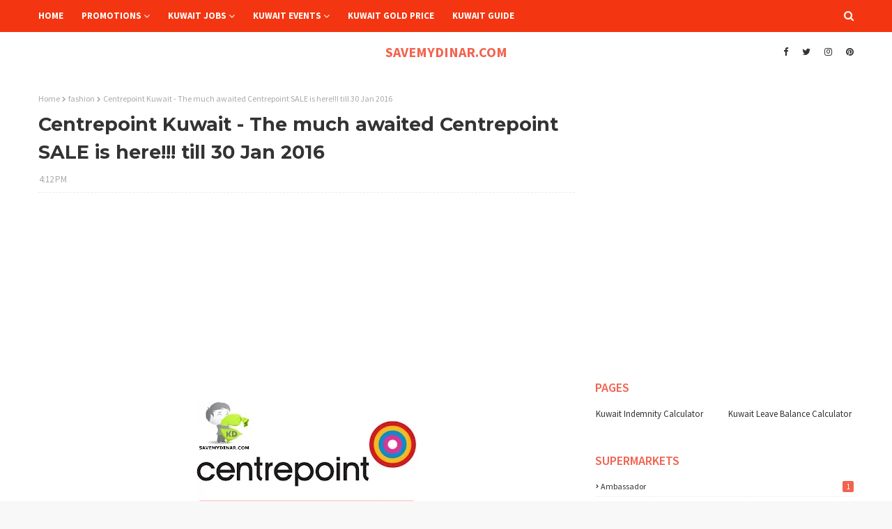

--- FILE ---
content_type: text/html; charset=utf-8
request_url: https://www.google.com/recaptcha/api2/aframe
body_size: 267
content:
<!DOCTYPE HTML><html><head><meta http-equiv="content-type" content="text/html; charset=UTF-8"></head><body><script nonce="0K3CPJc7zpLFAPfqwHg1tg">/** Anti-fraud and anti-abuse applications only. See google.com/recaptcha */ try{var clients={'sodar':'https://pagead2.googlesyndication.com/pagead/sodar?'};window.addEventListener("message",function(a){try{if(a.source===window.parent){var b=JSON.parse(a.data);var c=clients[b['id']];if(c){var d=document.createElement('img');d.src=c+b['params']+'&rc='+(localStorage.getItem("rc::a")?sessionStorage.getItem("rc::b"):"");window.document.body.appendChild(d);sessionStorage.setItem("rc::e",parseInt(sessionStorage.getItem("rc::e")||0)+1);localStorage.setItem("rc::h",'1765463076363');}}}catch(b){}});window.parent.postMessage("_grecaptcha_ready", "*");}catch(b){}</script></body></html>